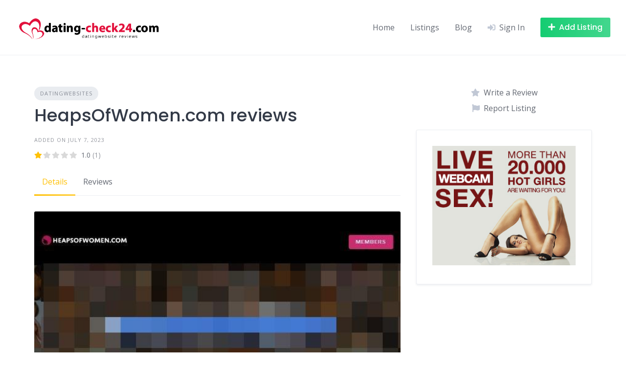

--- FILE ---
content_type: text/html; charset=UTF-8
request_url: https://dating-check24.com/listing/heapsofwomen-com-reviews/
body_size: 12336
content:
<!DOCTYPE html>
<html lang="en-US">
	<head>
		<meta charset="UTF-8">
		<meta name="viewport" content="width=device-width, initial-scale=1">
		    <style>
        #wpadminbar #wp-admin-bar-vtrts_free_top_button .ab-icon:before {
            content: "\f185";
            color: #1DAE22;
            top: 3px;
        }
    </style>
    <meta name='robots' content='index, follow, max-image-preview:large, max-snippet:-1, max-video-preview:-1' />

	<!-- This site is optimized with the Yoast SEO plugin v20.10 - https://yoast.com/wordpress/plugins/seo/ -->
	<title>HeapsOfWomen.com reviews - Datingwebsite Reviews</title>
	<meta name="description" content="Here you will find reviews and experiences from customers about HeapsOfWomen.com, so you know what to expect as a customer." />
	<link rel="canonical" href="https://dating-check24.com/listing/heapsofwomen-com-reviews/" />
	<meta property="og:locale" content="en_US" />
	<meta property="og:type" content="article" />
	<meta property="og:title" content="HeapsOfWomen.com reviews - Datingwebsite Reviews" />
	<meta property="og:description" content="Here you will find reviews and experiences from customers about HeapsOfWomen.com, so you know what to expect as a customer." />
	<meta property="og:url" content="https://dating-check24.com/listing/heapsofwomen-com-reviews/" />
	<meta property="og:site_name" content="Datingwebsite Reviews" />
	<meta property="article:modified_time" content="2024-01-29T17:07:37+00:00" />
	<meta property="og:image" content="https://dating-check24.com/wp-content/uploads/2023/07/Heapsofwomen.com__defaced.jpg" />
	<meta property="og:image:width" content="594" />
	<meta property="og:image:height" content="290" />
	<meta property="og:image:type" content="image/jpeg" />
	<meta name="twitter:card" content="summary_large_image" />
	<meta name="twitter:label1" content="Est. reading time" />
	<meta name="twitter:data1" content="1 minute" />
	<script type="application/ld+json" class="yoast-schema-graph">{"@context":"https://schema.org","@graph":[{"@type":"WebPage","@id":"https://dating-check24.com/listing/heapsofwomen-com-reviews/","url":"https://dating-check24.com/listing/heapsofwomen-com-reviews/","name":"HeapsOfWomen.com reviews - Datingwebsite Reviews","isPartOf":{"@id":"https://dating-check24.com/#website"},"primaryImageOfPage":{"@id":"https://dating-check24.com/listing/heapsofwomen-com-reviews/#primaryimage"},"image":{"@id":"https://dating-check24.com/listing/heapsofwomen-com-reviews/#primaryimage"},"thumbnailUrl":"https://dating-check24.com/wp-content/uploads/2023/07/Heapsofwomen.com__defaced.jpg","datePublished":"2023-07-07T16:31:00+00:00","dateModified":"2024-01-29T17:07:37+00:00","description":"Here you will find reviews and experiences from customers about HeapsOfWomen.com, so you know what to expect as a customer.","breadcrumb":{"@id":"https://dating-check24.com/listing/heapsofwomen-com-reviews/#breadcrumb"},"inLanguage":"en-US","potentialAction":[{"@type":"ReadAction","target":["https://dating-check24.com/listing/heapsofwomen-com-reviews/"]}]},{"@type":"ImageObject","inLanguage":"en-US","@id":"https://dating-check24.com/listing/heapsofwomen-com-reviews/#primaryimage","url":"https://dating-check24.com/wp-content/uploads/2023/07/Heapsofwomen.com__defaced.jpg","contentUrl":"https://dating-check24.com/wp-content/uploads/2023/07/Heapsofwomen.com__defaced.jpg","width":594,"height":290},{"@type":"BreadcrumbList","@id":"https://dating-check24.com/listing/heapsofwomen-com-reviews/#breadcrumb","itemListElement":[{"@type":"ListItem","position":1,"name":"Home","item":"https://dating-check24.com/"},{"@type":"ListItem","position":2,"name":"Listings","item":"https://dating-check24.com/listing/"},{"@type":"ListItem","position":3,"name":"HeapsOfWomen.com reviews"}]},{"@type":"WebSite","@id":"https://dating-check24.com/#website","url":"https://dating-check24.com/","name":"Datingwebsite Reviews","description":"Datingwebsite Reviews","publisher":{"@id":"https://dating-check24.com/#organization"},"potentialAction":[{"@type":"SearchAction","target":{"@type":"EntryPoint","urlTemplate":"https://dating-check24.com/?s={search_term_string}"},"query-input":"required name=search_term_string"}],"inLanguage":"en-US"},{"@type":"Organization","@id":"https://dating-check24.com/#organization","name":"Datingwebsite Reviews","url":"https://dating-check24.com/","logo":{"@type":"ImageObject","inLanguage":"en-US","@id":"https://dating-check24.com/#/schema/logo/image/","url":"https://dating-check24.com/wp-content/uploads/2023/07/cropped-dcneu.png","contentUrl":"https://dating-check24.com/wp-content/uploads/2023/07/cropped-dcneu.png","width":300,"height":80,"caption":"Datingwebsite Reviews"},"image":{"@id":"https://dating-check24.com/#/schema/logo/image/"}}]}</script>
	<!-- / Yoast SEO plugin. -->


<link rel='dns-prefetch' href='//fonts.googleapis.com' />
<link rel="alternate" type="application/rss+xml" title="Datingwebsite Reviews &raquo; Feed" href="https://dating-check24.com/feed/" />
<link rel="alternate" type="application/rss+xml" title="Datingwebsite Reviews &raquo; Comments Feed" href="https://dating-check24.com/comments/feed/" />
<link rel="alternate" type="application/rss+xml" title="Datingwebsite Reviews &raquo; HeapsOfWomen.com reviews Comments Feed" href="https://dating-check24.com/listing/heapsofwomen-com-reviews/feed/" />
<link rel="alternate" title="oEmbed (JSON)" type="application/json+oembed" href="https://dating-check24.com/wp-json/oembed/1.0/embed?url=https%3A%2F%2Fdating-check24.com%2Flisting%2Fheapsofwomen-com-reviews%2F" />
<link rel="alternate" title="oEmbed (XML)" type="text/xml+oembed" href="https://dating-check24.com/wp-json/oembed/1.0/embed?url=https%3A%2F%2Fdating-check24.com%2Flisting%2Fheapsofwomen-com-reviews%2F&#038;format=xml" />
<style id='wp-img-auto-sizes-contain-inline-css'>
img:is([sizes=auto i],[sizes^="auto," i]){contain-intrinsic-size:3000px 1500px}
/*# sourceURL=wp-img-auto-sizes-contain-inline-css */
</style>
<link rel='stylesheet' id='google-fonts-css' href='https://fonts.googleapis.com/css?family=Poppins%3A500%7COpen+Sans%3A400%2C600&#038;display=swap' media='all' />
<link rel='stylesheet' id='fontawesome-css' href='https://dating-check24.com/wp-content/plugins/hivepress/assets/css/fontawesome/fontawesome.min.css?ver=1.7.1' media='all' />
<link rel='stylesheet' id='fontawesome-solid-css' href='https://dating-check24.com/wp-content/plugins/hivepress/assets/css/fontawesome/solid.min.css?ver=1.7.1' media='all' />
<link rel='stylesheet' id='fancybox-css' href='https://dating-check24.com/wp-content/plugins/hivepress/node_modules/@fancyapps/fancybox/dist/jquery.fancybox.min.css?ver=1.7.1' media='all' />
<link rel='stylesheet' id='slick-css' href='https://dating-check24.com/wp-content/plugins/hivepress/node_modules/slick-carousel/slick/slick.css?ver=1.7.1' media='all' />
<link rel='stylesheet' id='flatpickr-css' href='https://dating-check24.com/wp-content/plugins/hivepress/node_modules/flatpickr/dist/flatpickr.min.css?ver=1.7.1' media='all' />
<link rel='stylesheet' id='select2-css' href='https://dating-check24.com/wp-content/plugins/hivepress/node_modules/select2/dist/css/select2.min.css?ver=1.7.1' media='all' />
<link rel='stylesheet' id='intl-tel-input-css' href='https://dating-check24.com/wp-content/plugins/hivepress/node_modules/intl-tel-input/build/css/intlTelInput.min.css?ver=1.7.1' media='all' />
<link rel='stylesheet' id='jquery-ui-css' href='https://dating-check24.com/wp-content/plugins/hivepress/assets/css/jquery-ui.min.css?ver=1.7.1' media='all' />
<link rel='stylesheet' id='hivepress-grid-css' href='https://dating-check24.com/wp-content/plugins/hivepress/assets/css/grid.min.css?ver=1.7.1' media='all' />
<link rel='stylesheet' id='hivepress-core-common-css' href='https://dating-check24.com/wp-content/plugins/hivepress/assets/css/common.min.css?ver=1.7.1' media='all' />
<link rel='stylesheet' id='hivepress-core-frontend-css' href='https://dating-check24.com/wp-content/plugins/hivepress/assets/css/frontend.min.css?ver=1.7.1' media='all' />
<link rel='stylesheet' id='hivepress-reviews-frontend-css' href='https://dating-check24.com/wp-content/plugins/hivepress-reviews/assets/css/frontend.min.css?ver=1.3.0' media='all' />
<style id='wp-emoji-styles-inline-css'>

	img.wp-smiley, img.emoji {
		display: inline !important;
		border: none !important;
		box-shadow: none !important;
		height: 1em !important;
		width: 1em !important;
		margin: 0 0.07em !important;
		vertical-align: -0.1em !important;
		background: none !important;
		padding: 0 !important;
	}
/*# sourceURL=wp-emoji-styles-inline-css */
</style>
<style id='wp-block-library-inline-css'>
:root{--wp-block-synced-color:#7a00df;--wp-block-synced-color--rgb:122,0,223;--wp-bound-block-color:var(--wp-block-synced-color);--wp-editor-canvas-background:#ddd;--wp-admin-theme-color:#007cba;--wp-admin-theme-color--rgb:0,124,186;--wp-admin-theme-color-darker-10:#006ba1;--wp-admin-theme-color-darker-10--rgb:0,107,160.5;--wp-admin-theme-color-darker-20:#005a87;--wp-admin-theme-color-darker-20--rgb:0,90,135;--wp-admin-border-width-focus:2px}@media (min-resolution:192dpi){:root{--wp-admin-border-width-focus:1.5px}}.wp-element-button{cursor:pointer}:root .has-very-light-gray-background-color{background-color:#eee}:root .has-very-dark-gray-background-color{background-color:#313131}:root .has-very-light-gray-color{color:#eee}:root .has-very-dark-gray-color{color:#313131}:root .has-vivid-green-cyan-to-vivid-cyan-blue-gradient-background{background:linear-gradient(135deg,#00d084,#0693e3)}:root .has-purple-crush-gradient-background{background:linear-gradient(135deg,#34e2e4,#4721fb 50%,#ab1dfe)}:root .has-hazy-dawn-gradient-background{background:linear-gradient(135deg,#faaca8,#dad0ec)}:root .has-subdued-olive-gradient-background{background:linear-gradient(135deg,#fafae1,#67a671)}:root .has-atomic-cream-gradient-background{background:linear-gradient(135deg,#fdd79a,#004a59)}:root .has-nightshade-gradient-background{background:linear-gradient(135deg,#330968,#31cdcf)}:root .has-midnight-gradient-background{background:linear-gradient(135deg,#020381,#2874fc)}:root{--wp--preset--font-size--normal:16px;--wp--preset--font-size--huge:42px}.has-regular-font-size{font-size:1em}.has-larger-font-size{font-size:2.625em}.has-normal-font-size{font-size:var(--wp--preset--font-size--normal)}.has-huge-font-size{font-size:var(--wp--preset--font-size--huge)}.has-text-align-center{text-align:center}.has-text-align-left{text-align:left}.has-text-align-right{text-align:right}.has-fit-text{white-space:nowrap!important}#end-resizable-editor-section{display:none}.aligncenter{clear:both}.items-justified-left{justify-content:flex-start}.items-justified-center{justify-content:center}.items-justified-right{justify-content:flex-end}.items-justified-space-between{justify-content:space-between}.screen-reader-text{border:0;clip-path:inset(50%);height:1px;margin:-1px;overflow:hidden;padding:0;position:absolute;width:1px;word-wrap:normal!important}.screen-reader-text:focus{background-color:#ddd;clip-path:none;color:#444;display:block;font-size:1em;height:auto;left:5px;line-height:normal;padding:15px 23px 14px;text-decoration:none;top:5px;width:auto;z-index:100000}html :where(.has-border-color){border-style:solid}html :where([style*=border-top-color]){border-top-style:solid}html :where([style*=border-right-color]){border-right-style:solid}html :where([style*=border-bottom-color]){border-bottom-style:solid}html :where([style*=border-left-color]){border-left-style:solid}html :where([style*=border-width]){border-style:solid}html :where([style*=border-top-width]){border-top-style:solid}html :where([style*=border-right-width]){border-right-style:solid}html :where([style*=border-bottom-width]){border-bottom-style:solid}html :where([style*=border-left-width]){border-left-style:solid}html :where(img[class*=wp-image-]){height:auto;max-width:100%}:where(figure){margin:0 0 1em}html :where(.is-position-sticky){--wp-admin--admin-bar--position-offset:var(--wp-admin--admin-bar--height,0px)}@media screen and (max-width:600px){html :where(.is-position-sticky){--wp-admin--admin-bar--position-offset:0px}}
/*# sourceURL=/wp-includes/css/dist/block-library/common.min.css */
</style>
<style id='classic-theme-styles-inline-css'>
/*! This file is auto-generated */
.wp-block-button__link{color:#fff;background-color:#32373c;border-radius:9999px;box-shadow:none;text-decoration:none;padding:calc(.667em + 2px) calc(1.333em + 2px);font-size:1.125em}.wp-block-file__button{background:#32373c;color:#fff;text-decoration:none}
/*# sourceURL=/wp-includes/css/classic-themes.min.css */
</style>
<link rel='stylesheet' id='minireset-css' href='https://dating-check24.com/wp-content/themes/listinghive/vendor/hivepress/hivetheme/assets/css/minireset.min.css?ver=1.1.0' media='all' />
<link rel='stylesheet' id='flexboxgrid-css' href='https://dating-check24.com/wp-content/themes/listinghive/vendor/hivepress/hivetheme/assets/css/flexboxgrid.min.css?ver=1.1.0' media='all' />
<link rel='stylesheet' id='hivetheme-core-frontend-css' href='https://dating-check24.com/wp-content/themes/listinghive/vendor/hivepress/hivetheme/assets/css/frontend.min.css?ver=1.1.0' media='all' />
<link rel='stylesheet' id='hivetheme-parent-frontend-css' href='https://dating-check24.com/wp-content/themes/listinghive/style.css?ver=1.2.7' media='all' />
<style id='hivetheme-parent-frontend-inline-css'>
h1,h2,h3,h4,h5,h6,fieldset legend,.header-logo__name,.comment__author,.hp-review__author,.hp-message--view-block hp-message__sender,.woocommerce ul.product_list_widget li .product-title,.editor-post-title__block,.editor-post-title__input{font-family:Poppins, sans-serif;font-weight:500;}body{font-family:Open Sans, sans-serif;}.header-navbar__menu ul li.active > a,.header-navbar__menu ul li.current-menu-item > a,.header-navbar__menu ul li a:hover,.footer-navbar__menu ul li a:hover,.hp-menu--tabbed .hp-menu__item a:hover,.hp-menu--tabbed .hp-menu__item--current a,.widget_archive li a:hover,.widget_categories li a:hover,.widget_categories li.current-cat > a,.widget_categories li.current-cat::before,.widget_product_categories li a:hover,.widget_product_categories li.current-cat > a,.widget_product_categories li.current-cat::before,.widget_meta li a:hover,.widget_nav_menu li a:hover,.widget_nav_menu li.current-menu-item > a,.widget_nav_menu li.current-menu-item::before,.woocommerce-MyAccount-navigation li a:hover,.woocommerce-MyAccount-navigation li.current-menu-item > a,.woocommerce-MyAccount-navigation li.current-menu-item::before,.widget_pages li a:hover,.widget_recent_entries li a:hover,.wp-block-archives li a:hover,.wp-block-categories li a:hover,.wp-block-latest-posts li a:hover,.wp-block-rss li a:hover,.widget_archive li:hover > a,.widget_categories li:hover > a,.widget_product_categories li:hover > a,.widget_meta li:hover > a,.widget_nav_menu li:hover > a,.woocommerce-MyAccount-navigation li:hover > a,.widget_pages li:hover > a,.widget_recent_entries li:hover > a,.wp-block-archives li:hover > a,.wp-block-categories li:hover > a,.wp-block-latest-posts li:hover > a,.wp-block-rss li:hover > a,.widget_archive li:hover::before,.widget_categories li:hover::before,.widget_product_categories li:hover::before,.widget_meta li:hover::before,.widget_nav_menu li:hover::before,.woocommerce-MyAccount-navigation li:hover::before,.widget_pages li:hover::before,.widget_recent_entries li:hover::before,.wp-block-archives li:hover::before,.wp-block-categories li:hover::before,.wp-block-latest-posts li:hover::before,.wp-block-rss li:hover::before,.post-navbar__link:hover i,.pagination > a:hover,.pagination .nav-links > a:hover,.post__details a:hover,.tagcloud a:hover,.wp-block-tag-cloud a:hover,.comment__details a:hover,.comment-respond .comment-reply-title a:hover,.hp-link:hover,.hp-link:hover i,.pac-item:hover .pac-item-query,.woocommerce nav.woocommerce-pagination ul li a:hover,.woocommerce nav.woocommerce-pagination ul li a:focus{color:#ffc107;}.button--primary,button[type="submit"],input[type=submit],.header-navbar__menu > ul > li.current-menu-item::before,.header-navbar__burger > ul > li.current-menu-item::before,.hp-menu--tabbed .hp-menu__item--current::before,.woocommerce #respond input#submit.alt,.woocommerce button[type=submit],.woocommerce input[type=submit],.woocommerce button[type=submit]:hover,.woocommerce input[type=submit]:hover,.woocommerce a.button.alt,.woocommerce button.button.alt,.woocommerce input.button.alt,.woocommerce #respond input#submit.alt:hover,.woocommerce a.button.alt:hover,.woocommerce button.button.alt:hover,.woocommerce input.button.alt:hover{background-color:#ffc107;}blockquote,.wp-block-quote,.comment.bypostauthor .comment__image img{border-color:#ffc107;}.hp-listing__location i{color:#15cd72;}.button--secondary,.wp-block-file .wp-block-file__button,.hp-field--number-range .ui-slider-range,.hp-field input[type=checkbox]:checked + span::before,.hp-field input[type=radio]:checked + span::after,.woocommerce a.button--secondary,.woocommerce button.button--secondary,.woocommerce input.button--secondary,.woocommerce a.button--secondary:hover,.woocommerce button.button--secondary:hover,.woocommerce input.button--secondary:hover,.woocommerce span.onsale,.woocommerce .widget_price_filter .price_slider_wrapper .ui-slider-range{background-color:#15cd72;}.hp-field input[type=radio]:checked + span::before,.hp-field input[type=checkbox]:checked + span::before{border-color:#15cd72;}.button,button,input[type=submit],.woocommerce #respond input#submit,.woocommerce a.button,.woocommerce button.button,.woocommerce input.button,.wp-block-button__link,.header-navbar__burger > ul > li > a,.pagination > span,.pagination .nav-links > a,.pagination .nav-links > span,.pagination > a,.woocommerce nav.woocommerce-pagination ul li a,.woocommerce nav.woocommerce-pagination ul li span{font-family:Poppins, sans-serif;font-weight:500;}.title::before,.footer-widgets .widget__title::before,.hp-page__title::before,.hp-section__title::before,.hp-listing--view-block .hp-listing__featured-badge{background-color:#ffc107;}.tagcloud a:hover,.wp-block-tag-cloud a:hover,.hp-listing__images-carousel .slick-current img,.hp-listing--view-block.hp-listing--featured{border-color:#ffc107;}.post__categories a:hover,.hp-listing--view-block .hp-listing__categories a:hover,.hp-listing--view-page .hp-listing__categories a:hover{background-color:#15cd72;}
.header-hero { background-image: url(https://dating-check24.com/wp-content/uploads/2023/07/Heapsofwomen.com__defaced.jpg); }.header-hero { color: #ffffff; }
/*# sourceURL=hivetheme-parent-frontend-inline-css */
</style>
<script id="ahc_front_js-js-extra">
var ahc_ajax_front = {"ajax_url":"https://dating-check24.com/wp-admin/admin-ajax.php","page_id":"926","page_title":"HeapsOfWomen.com reviews","post_type":"hp_listing","nonce":"18fc28918f"};
//# sourceURL=ahc_front_js-js-extra
</script>
<script src="https://dating-check24.com/wp-content/plugins/visitors-traffic-real-time-statistics/js/front.js?ver=6.9" id="ahc_front_js-js"></script>
<script src="https://dating-check24.com/wp-includes/js/jquery/jquery.min.js?ver=3.7.1" id="jquery-core-js"></script>
<script src="https://dating-check24.com/wp-includes/js/jquery/jquery-migrate.min.js?ver=3.4.1" id="jquery-migrate-js"></script>
<link rel="https://api.w.org/" href="https://dating-check24.com/wp-json/" /><link rel="EditURI" type="application/rsd+xml" title="RSD" href="https://dating-check24.com/xmlrpc.php?rsd" />
<meta name="generator" content="WordPress 6.9" />
<link rel='shortlink' href='https://dating-check24.com/?p=926' />
<meta name="generator" content="Site Kit by Google 1.104.0" /><style>.recentcomments a{display:inline !important;padding:0 !important;margin:0 !important;}</style><link rel="icon" href="https://dating-check24.com/wp-content/uploads/2023/07/cropped-pngegg-32x32.png" sizes="32x32" />
<link rel="icon" href="https://dating-check24.com/wp-content/uploads/2023/07/cropped-pngegg-192x192.png" sizes="192x192" />
<link rel="apple-touch-icon" href="https://dating-check24.com/wp-content/uploads/2023/07/cropped-pngegg-180x180.png" />
<meta name="msapplication-TileImage" content="https://dating-check24.com/wp-content/uploads/2023/07/cropped-pngegg-270x270.png" />
	</head>
	<body class="wp-singular hp_listing-template-default single single-hp_listing postid-926 wp-custom-logo wp-embed-responsive wp-theme-listinghive hp-theme--listinghive hp-template hp-template--page-sidebar-left hp-template--page-sidebar-right hp-template--listing-view-page">
		<div class="site-loader" data-component="loader">
	<svg width="38" height="38" viewBox="0 0 38 38" xmlns="http://www.w3.org/2000/svg">
		<defs>
			<linearGradient x1="8.042%" y1="0%" x2="65.682%" y2="23.865%" id="gradient">
				<stop stop-color="#ffc107" stop-opacity="0" offset="0%"/>
				<stop stop-color="#ffc107" stop-opacity=".631" offset="63.146%"/>
				<stop stop-color="#ffc107" offset="100%"/>
			</linearGradient>
		</defs>
		<g fill="none" fill-rule="evenodd">
			<g transform="translate(1 1)">
				<path d="M36 18c0-9.94-8.06-18-18-18" stroke="url(#gradient)" stroke-width="3"></path>
				<circle fill="#fff" cx="36" cy="18" r="1"></circle>
			</g>
		</g>
	</svg>
</div>
<a href="#content" class="skip-link screen-reader-text">Skip to content</a>		<div class="site-container">
			<header class="site-header">
				<div class="header-navbar">
					<div class="header-navbar__start">
						<div class="header-logo">
							<a href="https://dating-check24.com/" class="custom-logo-link" rel="home"><img width="300" height="80" src="https://dating-check24.com/wp-content/uploads/2023/07/cropped-dcneu.png" class="custom-logo" alt="Datingwebsite Reviews" decoding="async" /></a>						</div>
					</div>
					<div class="header-navbar__end">
						<div class="header-navbar__burger" data-component="burger">
							<a href="#"><i class="fas fa-bars"></i></a>
							<ul id="menu-header" class="menu"><li class="menu-item menu-item--first menu-item--user-login">	<a href="#user_login_modal" class="hp-menu__item hp-menu__item--user-login hp-link">
		<i class="hp-icon fas fa-sign-in-alt"></i>
		<span>Sign In</span>
	</a>
	</li><li id="menu-item-16" class="menu-item menu-item-type-post_type menu-item-object-page menu-item-home menu-item-16"><a href="https://dating-check24.com/">Home</a></li>
<li id="menu-item-18" class="menu-item menu-item-type-post_type menu-item-object-page menu-item-18"><a href="https://dating-check24.com/listings/">Listings</a></li>
<li id="menu-item-17" class="menu-item menu-item-type-post_type menu-item-object-page current_page_parent menu-item-17"><a href="https://dating-check24.com/blog/">Blog</a></li><li class="menu-item menu-item--last menu-item--user-login">	<a href="#user_login_modal" class="hp-menu__item hp-menu__item--user-login hp-link">
		<i class="hp-icon fas fa-sign-in-alt"></i>
		<span>Sign In</span>
	</a>
	</li>
</ul>						</div>
						<nav class="header-navbar__menu" data-component="menu">
							<ul id="menu-header-1" class="menu"><li class="menu-item menu-item--first menu-item--user-login">	<a href="#user_login_modal" class="hp-menu__item hp-menu__item--user-login hp-link">
		<i class="hp-icon fas fa-sign-in-alt"></i>
		<span>Sign In</span>
	</a>
	</li><li class="menu-item menu-item-type-post_type menu-item-object-page menu-item-home menu-item-16"><a href="https://dating-check24.com/">Home</a></li>
<li class="menu-item menu-item-type-post_type menu-item-object-page menu-item-18"><a href="https://dating-check24.com/listings/">Listings</a></li>
<li class="menu-item menu-item-type-post_type menu-item-object-page current_page_parent menu-item-17"><a href="https://dating-check24.com/blog/">Blog</a></li><li class="menu-item menu-item--last menu-item--user-login">	<a href="#user_login_modal" class="hp-menu__item hp-menu__item--user-login hp-link">
		<i class="hp-icon fas fa-sign-in-alt"></i>
		<span>Sign In</span>
	</a>
	</li>
</ul>						</nav>
													<div class="header-navbar__actions">
								<div class="hp-menu hp-menu--site-header hp-menu--main">	<button type="button" class="hp-menu__item hp-menu__item--listing-submit button button--secondary" data-component="link" data-url="https://dating-check24.com/submit-listing/"><i class="hp-icon fas fa-plus"></i><span>Add Listing</span></button>
	</div>							</div>
											</div>
				</div>
							</header>
			<div class="site-content" id="content">
				<div class="container">
<div class="content-area"><div class="hp-page site-main"><div class="hp-row hp-listing hp-listing--view-page"><div class="hp-page__content hp-col-sm-8 hp-col-xs-12">	<div class="hp-listing__categories hp-listing__category">
					<a href="https://dating-check24.com/listing-category/datingwebsites/">Datingwebsites</a>
			</div>
	<h1 class="hp-listing__title"><span>HeapsOfWomen.com reviews</span>
</h1><div class="hp-listing__details hp-listing__details--primary">	<div class="hp-listing__categories hp-listing__category">
					<a href="https://dating-check24.com/listing-category/datingwebsites/">Datingwebsites</a>
			</div>
	<time class="hp-listing__created-date hp-listing__date hp-meta" datetime="2023-07-07 16:31:00">
	Added on July 7, 2023</time>
	<div class="hp-listing__rating hp-rating">
		<div class="hp-rating__stars hp-rating-stars" data-component="rating" data-value="1"></div>
		<a href="https://dating-check24.com/listing/heapsofwomen-com-reviews/#reviews" class="hp-rating__details">
			<span class="hp-rating__value">1.0</span>
			<span class="hp-rating__count">(1)</span>
		</a>
	</div>
	</div><div class="hp-page__topbar hp-page__topbar--separate"><nav class="hp-menu--tabbed hp-menu hp-menu--listing-manage"><ul ><li class="menu-item hp-menu__item hp-menu__item--listing-view hp-menu__item--current current-menu-item"><a href="https://dating-check24.com/listing/heapsofwomen-com-reviews/"><span>Details</span></a></li><li class="menu-item hp-menu__item hp-menu__item--listing-reviews"><a href="https://dating-check24.com/listing/heapsofwomen-com-reviews/#reviews"><span>Reviews</span></a></li></ul></nav></div>	<div class="hp-listing__images" data-component="carousel-slider">
						<img src="https://dating-check24.com/wp-content/uploads/2023/07/Heapsofwomen.com__defaced.jpg" data-src="" alt="HeapsOfWomen.com reviews" loading="lazy">
					</div>
		<div class="hp-listing__description"><p>Here you will find reviews and experiences from customers about HeapsOfWomen.com, so you know what to expect as a customer. If you already have experience with this Website, then please share your experience so that other people can see if the company is legit. All reviews are reviewed by our team before approval.</p>
</div>
	<div class="hp-section">	<h2 class="hp-section__title">Reviews</h2>
	<div id="reviews" class="hp-reviews hp-block hp-grid"><div class="hp-row"><div class="hp-grid__item hp-col-sm-12 hp-col-xs-12"><div class="hp-review hp-review--view-block"><header class="hp-review__header"><div class="hp-review__image">
	<img alt='' src='https://secure.gravatar.com/avatar/c225642b480642342ee1949ebeb859311640fdd9f235d240273099989e391c48?s=150&#038;d=mm&#038;r=g' srcset='https://secure.gravatar.com/avatar/c225642b480642342ee1949ebeb859311640fdd9f235d240273099989e391c48?s=300&#038;d=mm&#038;r=g 2x' class='avatar avatar-150 photo' height='150' width='150' decoding='async'/></div>
<div class="hp-review__summary"><div class="hp-review__author">j. clark</div>
<div class="hp-review__details">	<div class="hp-review__rating hp-rating-stars" data-component="rating" data-value="1"></div>
	<time class="hp-review__created-date hp-review__date hp-meta" datetime="2023-07-08 13:28:34">July 8, 2023</time>
</div></div></header><div class="hp-review__content"><div class="hp-review__text"><p>It&#8217;s a scam to make men think they can hookup with a woman and paying out rages amount of money to talk to them when you are talking to a bot definitely not recommended.</p>
</div>
</div></div></div><!-- #comment-## -->
</div></div></div></div><aside class="hp-page__sidebar hp-col-sm-4 hp-col-xs-12 site-sidebar" data-component="sticky"><div class="hp-listing__actions hp-listing__actions--primary hp-widget widget"><a href="#user_login_modal" class="hp-listing__action hp-listing__action--review hp-link">
	<i class="hp-icon fas fa-star"></i>
	<span>Write a Review</span>
</a>
	<a href="#user_login_modal" class="hp-listing__action hp-listing__action--report hp-link"><i class="hp-icon fas fa-flag"></i><span>Report Listing</span></a>
	</div><div id="custom_html-2" class="widget_text widget widget--sidebar widget_custom_html"><div class="textwidget custom-html-widget"><a title="Live webcam sex! More than 20000 Hot Girls are waiting for you!" href="https://ptosrd.com/?siteId=wl3&cobrandId=254592&superCategoryName=girls&categoryName=&pageName=listpage&prm[psid]=paullange1988&prm[pstool]=201_2&prm[psprogram]=cbrnd&prm[campaign_id]=&subAffId={SUBAFFID}" align="center" target="_blank">
  <img class="img" alt="Live webcam sex! More than 20000 Hot Girls are waiting for you!" src="https://pt-static1.ptwmstcnt.com/npt/banner/s1_girl/300xx250.jpg?sid=1ad9003e&psid=paullange1988&pstool=201_2&psprogram=cbrnd&campaign_id=" border="0" />
</a></div></div></aside></div><footer class="hp-page__footer"><div class="hp-section">	<h2 class="hp-section__title">Related Listings</h2>
	<div class="hp-listings hp-block hp-grid"><div class="hp-row"><div class="hp-grid__item hp-col-sm-4 hp-col-xs-12"><article class="hp-listing hp-listing--view-block"><header class="hp-listing__header"><div class="hp-listing__image">
	<a href="https://dating-check24.com/listing/cupidfeel-com-reviews/">
					<img src="https://dating-check24.com/wp-content/uploads/2023/07/Join-us-for-free-400x290.jpeg" alt="CupidFeel.com reviews" loading="lazy">
			</a>
</div>
</header><div class="hp-listing__content">	<div class="hp-listing__categories hp-listing__category">
					<a href="https://dating-check24.com/listing-category/datingwebsites/">Datingwebsites</a>
			</div>
	<h4 class="hp-listing__title"><a href="https://dating-check24.com/listing/cupidfeel-com-reviews/">CupidFeel.com reviews</a>
</h4><div class="hp-listing__details hp-listing__details--primary">	<div class="hp-listing__categories hp-listing__category">
					<a href="https://dating-check24.com/listing-category/datingwebsites/">Datingwebsites</a>
			</div>
	<time class="hp-listing__created-date hp-listing__date hp-meta" datetime="2023-07-06 10:11:49">
	Added on July 6, 2023</time>
	<div class="hp-listing__rating hp-rating">
		<div class="hp-rating__stars hp-rating-stars" data-component="rating" data-value="1"></div>
		<a href="https://dating-check24.com/listing/cupidfeel-com-reviews/#reviews" class="hp-rating__details">
			<span class="hp-rating__value">1.0</span>
			<span class="hp-rating__count">(4)</span>
		</a>
	</div>
	</div></div><footer class="hp-listing__footer"><div class="hp-listing__actions hp-listing__actions--primary"></div></footer></article></div><div class="hp-grid__item hp-col-sm-4 hp-col-xs-12"><article class="hp-listing hp-listing--view-block"><header class="hp-listing__header"><div class="hp-listing__image">
	<a href="https://dating-check24.com/listing/covertflirtzone-com-reviews/">
					<img src="https://dating-check24.com/wp-content/uploads/2025/06/Covertflirtzone.com_-400x300.jpeg" alt="CovertFlirtZone.com reviews" loading="lazy">
			</a>
</div>
</header><div class="hp-listing__content">	<div class="hp-listing__categories hp-listing__category">
					<a href="https://dating-check24.com/listing-category/datingwebsites/">Datingwebsites</a>
			</div>
	<h4 class="hp-listing__title"><a href="https://dating-check24.com/listing/covertflirtzone-com-reviews/">CovertFlirtZone.com reviews</a>
</h4><div class="hp-listing__details hp-listing__details--primary">	<div class="hp-listing__categories hp-listing__category">
					<a href="https://dating-check24.com/listing-category/datingwebsites/">Datingwebsites</a>
			</div>
	<time class="hp-listing__created-date hp-listing__date hp-meta" datetime="2025-06-21 15:05:26">
	Added on June 21, 2025</time>
	<div class="hp-listing__rating hp-rating">
		<div class="hp-rating__stars hp-rating-stars" data-component="rating" data-value="1"></div>
		<a href="https://dating-check24.com/listing/covertflirtzone-com-reviews/#reviews" class="hp-rating__details">
			<span class="hp-rating__value">1.0</span>
			<span class="hp-rating__count">(1)</span>
		</a>
	</div>
	</div></div><footer class="hp-listing__footer"><div class="hp-listing__actions hp-listing__actions--primary"></div></footer></article></div><div class="hp-grid__item hp-col-sm-4 hp-col-xs-12"><article class="hp-listing hp-listing--view-block"><header class="hp-listing__header"><div class="hp-listing__image">
	<a href="https://dating-check24.com/listing/kissyflirts-com-reviews/">
					<img src="https://dating-check24.com/wp-content/uploads/2023/07/KissyFlirts-400x290.jpeg" alt="KissyFlirts.com reviews" loading="lazy">
			</a>
</div>
</header><div class="hp-listing__content">	<div class="hp-listing__categories hp-listing__category">
					<a href="https://dating-check24.com/listing-category/datingwebsites/">Datingwebsites</a>
			</div>
	<h4 class="hp-listing__title"><a href="https://dating-check24.com/listing/kissyflirts-com-reviews/">KissyFlirts.com reviews</a>
</h4><div class="hp-listing__details hp-listing__details--primary">	<div class="hp-listing__categories hp-listing__category">
					<a href="https://dating-check24.com/listing-category/datingwebsites/">Datingwebsites</a>
			</div>
	<time class="hp-listing__created-date hp-listing__date hp-meta" datetime="2023-07-06 11:08:46">
	Added on July 6, 2023</time>
	<div class="hp-listing__rating hp-rating">
		<div class="hp-rating__stars hp-rating-stars" data-component="rating" data-value="1"></div>
		<a href="https://dating-check24.com/listing/kissyflirts-com-reviews/#reviews" class="hp-rating__details">
			<span class="hp-rating__value">1.0</span>
			<span class="hp-rating__count">(4)</span>
		</a>
	</div>
	</div></div><footer class="hp-listing__footer"><div class="hp-listing__actions hp-listing__actions--primary"></div></footer></article></div></div></div></div></footer></div></div>				</div>
			</div>
		</div>
		<footer class="site-footer">
			<div class="container">
									<div class="footer-widgets">
						<div class="row">
							<div class="col-sm col-xs-12"><div id="text-1" class="widget widget--footer widget_text">			<div class="textwidget"><p><img decoding="async" class="alignnone size-medium wp-image-1335" src="https://dating-check24.com/wp-content/uploads/2023/07/cropped-cropped-dating-check24-300x57.png" alt="" width="300" height="57" srcset="https://dating-check24.com/wp-content/uploads/2023/07/cropped-cropped-dating-check24-300x57.png 300w, https://dating-check24.com/wp-content/uploads/2023/07/cropped-cropped-dating-check24.png 502w" sizes="(max-width: 300px) 100vw, 300px" /><br />
Reviewplatform for Datingwebsites.</p>
</div>
		</div></div><div class="col-sm col-xs-12"><div id="nav_menu-1" class="widget widget--footer widget_nav_menu"><h5 class="widget__title">Listings</h5><div class="menu-listings-container"><ul id="menu-listings" class="menu"><li id="menu-item-121" class="menu-item menu-item-type-taxonomy menu-item-object-hp_listing_category menu-item-121"><a href="https://dating-check24.com/listing-category/livecamsites/">Livecamsites</a></li>
<li id="menu-item-123" class="menu-item menu-item-type-taxonomy menu-item-object-hp_listing_category menu-item-123"><a href="https://dating-check24.com/listing-category/matchmaking-agencies/">Matchmaking Agencies</a></li>
<li id="menu-item-122" class="menu-item menu-item-type-taxonomy menu-item-object-hp_listing_category current-hp_listing-ancestor current-menu-parent current-hp_listing-parent menu-item-122"><a href="https://dating-check24.com/listing-category/datingwebsites/">Datingwebsites</a></li>
</ul></div></div></div><div class="col-sm col-xs-12"><div id="categories-2" class="widget widget--footer widget_categories"><h5 class="widget__title">Blog</h5>
			<ul>
				<li class="cat-item-none">No categories</li>			</ul>

			</div></div><div class="col-sm col-xs-12"><div id="nav_menu-2" class="widget widget--footer widget_nav_menu"><h5 class="widget__title">Social</h5><div class="menu-social-container"><ul id="menu-social" class="menu"><li id="menu-item-124" class="menu-item menu-item-type-custom menu-item-object-custom menu-item-124"><a href="#">Facebook</a></li>
<li id="menu-item-125" class="menu-item menu-item-type-custom menu-item-object-custom menu-item-125"><a href="#">Twitter</a></li>
<li id="menu-item-126" class="menu-item menu-item-type-custom menu-item-object-custom menu-item-126"><a href="#">LinkedIn</a></li>
</ul></div></div></div>						</div>
					</div>
								<div class="footer-navbar">
										<div class="footer-navbar__end">
						<nav class="footer-navbar__menu">
							<ul id="menu-footer" class="menu"><li id="menu-item-14" class="menu-item menu-item-type-custom menu-item-object-custom menu-item-14"><a href="#">Terms of Use</a></li>
<li id="menu-item-15" class="menu-item menu-item-type-custom menu-item-object-custom menu-item-15"><a href="#">Privacy Policy</a></li>
</ul>						</nav>
					</div>
				</div>
			</div>
		</footer>
		<script type="speculationrules">
{"prefetch":[{"source":"document","where":{"and":[{"href_matches":"/*"},{"not":{"href_matches":["/wp-*.php","/wp-admin/*","/wp-content/uploads/*","/wp-content/*","/wp-content/plugins/*","/wp-content/themes/listinghive/*","/*\\?(.+)"]}},{"not":{"selector_matches":"a[rel~=\"nofollow\"]"}},{"not":{"selector_matches":".no-prefetch, .no-prefetch a"}}]},"eagerness":"conservative"}]}
</script>
<div id="user_login_modal" class="hp-modal" data-component="modal">	<h3 class="hp-modal__title">Sign In</h3>
	<form class="hp-form--narrow hp-block hp-form hp-form--user-login" data-model="user" action="#" data-action="https://dating-check24.com/wp-json/hivepress/v1/users/login/" method="POST" data-redirect="true" data-component="form"><div class="hp-form__messages" data-component="messages"></div><div class="hp-form__fields"><div class="hp-form__field hp-form__field--text"><label class="hp-field__label hp-form__label"><span>Username or Email</span></label><input type="text" name="username_or_email" value="" autocomplete="username" maxlength="254" required="required" class="hp-field hp-field--text"></div><div class="hp-form__field hp-form__field--password"><label class="hp-field__label hp-form__label"><span>Password</span></label><input type="password" name="password" autocomplete="current-password" maxlength="64" required="required" class="hp-field hp-field--password"></div></div><div class="hp-form__footer"><button type="submit" class="hp-form__button button-primary alt button hp-field hp-field--submit"><span>Sign In</span></button><div class="hp-form__actions">	<p class="hp-form__action hp-form__action--user-register">Don&#039;t have an account yet? <a href="#user_register_modal">Register</a></p>
	<a href="#user_password_request_modal" class="hp-form__action hp-form__action--user-password-request">Forgot password?</a>
</div></div></form></div><div id="user_register_modal" class="hp-modal" data-component="modal">	<h3 class="hp-modal__title">Register</h3>
	<form class="hp-form--narrow hp-block hp-form hp-form--user-register" data-model="user" action="#" data-action="https://dating-check24.com/wp-json/hivepress/v1/users/" method="POST" data-redirect="true" data-component="form"><div class="hp-form__messages" data-component="messages"></div><div class="hp-form__fields"><div class="hp-form__field hp-form__field--email"><label class="hp-field__label hp-form__label"><span>Email</span></label><input type="email" name="email" value="" autocomplete="email" maxlength="254" required="required" class="hp-field hp-field--email"></div><div class="hp-form__field hp-form__field--password"><label class="hp-field__label hp-form__label"><span>Password</span></label><input type="password" name="password" autocomplete="new-password" minlength="8" maxlength="64" required="required" class="hp-field hp-field--password"></div></div><div class="hp-form__footer"><button type="submit" class="hp-form__button button-primary alt button hp-field hp-field--submit"><span>Register</span></button><div class="hp-form__actions"><p class="hp-form__action hp-form__action--user-login">Already have an account? <a href="#user_login_modal">Sign In</a></p>
</div></div></form></div><div id="user_password_request_modal" class="hp-modal" data-component="modal">	<h3 class="hp-modal__title">Reset Password</h3>
	<form data-message="Password reset email has been sent." action="#" data-action="https://dating-check24.com/wp-json/hivepress/v1/users/request-password/" method="POST" data-component="form" class="hp-form hp-form--user-password-request"><div class="hp-form__header"><p class="hp-form__description">Please enter your username or email address, you will receive a link to create a new password via email.</p><div class="hp-form__messages" data-component="messages"></div></div><div class="hp-form__fields"><div class="hp-form__field hp-form__field--text"><label class="hp-field__label hp-form__label"><span>Username or Email</span></label><input type="text" name="username_or_email" value="" autocomplete="username" maxlength="254" required="required" class="hp-field hp-field--text"></div></div><div class="hp-form__footer"><button type="submit" class="hp-form__button button-primary alt button hp-field hp-field--submit"><span>Send Email</span></button></div></form></div><style id='global-styles-inline-css'>
:root{--wp--preset--aspect-ratio--square: 1;--wp--preset--aspect-ratio--4-3: 4/3;--wp--preset--aspect-ratio--3-4: 3/4;--wp--preset--aspect-ratio--3-2: 3/2;--wp--preset--aspect-ratio--2-3: 2/3;--wp--preset--aspect-ratio--16-9: 16/9;--wp--preset--aspect-ratio--9-16: 9/16;--wp--preset--color--black: #000000;--wp--preset--color--cyan-bluish-gray: #abb8c3;--wp--preset--color--white: #ffffff;--wp--preset--color--pale-pink: #f78da7;--wp--preset--color--vivid-red: #cf2e2e;--wp--preset--color--luminous-vivid-orange: #ff6900;--wp--preset--color--luminous-vivid-amber: #fcb900;--wp--preset--color--light-green-cyan: #7bdcb5;--wp--preset--color--vivid-green-cyan: #00d084;--wp--preset--color--pale-cyan-blue: #8ed1fc;--wp--preset--color--vivid-cyan-blue: #0693e3;--wp--preset--color--vivid-purple: #9b51e0;--wp--preset--gradient--vivid-cyan-blue-to-vivid-purple: linear-gradient(135deg,rgb(6,147,227) 0%,rgb(155,81,224) 100%);--wp--preset--gradient--light-green-cyan-to-vivid-green-cyan: linear-gradient(135deg,rgb(122,220,180) 0%,rgb(0,208,130) 100%);--wp--preset--gradient--luminous-vivid-amber-to-luminous-vivid-orange: linear-gradient(135deg,rgb(252,185,0) 0%,rgb(255,105,0) 100%);--wp--preset--gradient--luminous-vivid-orange-to-vivid-red: linear-gradient(135deg,rgb(255,105,0) 0%,rgb(207,46,46) 100%);--wp--preset--gradient--very-light-gray-to-cyan-bluish-gray: linear-gradient(135deg,rgb(238,238,238) 0%,rgb(169,184,195) 100%);--wp--preset--gradient--cool-to-warm-spectrum: linear-gradient(135deg,rgb(74,234,220) 0%,rgb(151,120,209) 20%,rgb(207,42,186) 40%,rgb(238,44,130) 60%,rgb(251,105,98) 80%,rgb(254,248,76) 100%);--wp--preset--gradient--blush-light-purple: linear-gradient(135deg,rgb(255,206,236) 0%,rgb(152,150,240) 100%);--wp--preset--gradient--blush-bordeaux: linear-gradient(135deg,rgb(254,205,165) 0%,rgb(254,45,45) 50%,rgb(107,0,62) 100%);--wp--preset--gradient--luminous-dusk: linear-gradient(135deg,rgb(255,203,112) 0%,rgb(199,81,192) 50%,rgb(65,88,208) 100%);--wp--preset--gradient--pale-ocean: linear-gradient(135deg,rgb(255,245,203) 0%,rgb(182,227,212) 50%,rgb(51,167,181) 100%);--wp--preset--gradient--electric-grass: linear-gradient(135deg,rgb(202,248,128) 0%,rgb(113,206,126) 100%);--wp--preset--gradient--midnight: linear-gradient(135deg,rgb(2,3,129) 0%,rgb(40,116,252) 100%);--wp--preset--font-size--small: 13px;--wp--preset--font-size--medium: 20px;--wp--preset--font-size--large: 36px;--wp--preset--font-size--x-large: 42px;--wp--preset--spacing--20: 0.44rem;--wp--preset--spacing--30: 0.67rem;--wp--preset--spacing--40: 1rem;--wp--preset--spacing--50: 1.5rem;--wp--preset--spacing--60: 2.25rem;--wp--preset--spacing--70: 3.38rem;--wp--preset--spacing--80: 5.06rem;--wp--preset--shadow--natural: 6px 6px 9px rgba(0, 0, 0, 0.2);--wp--preset--shadow--deep: 12px 12px 50px rgba(0, 0, 0, 0.4);--wp--preset--shadow--sharp: 6px 6px 0px rgba(0, 0, 0, 0.2);--wp--preset--shadow--outlined: 6px 6px 0px -3px rgb(255, 255, 255), 6px 6px rgb(0, 0, 0);--wp--preset--shadow--crisp: 6px 6px 0px rgb(0, 0, 0);}:where(.is-layout-flex){gap: 0.5em;}:where(.is-layout-grid){gap: 0.5em;}body .is-layout-flex{display: flex;}.is-layout-flex{flex-wrap: wrap;align-items: center;}.is-layout-flex > :is(*, div){margin: 0;}body .is-layout-grid{display: grid;}.is-layout-grid > :is(*, div){margin: 0;}:where(.wp-block-columns.is-layout-flex){gap: 2em;}:where(.wp-block-columns.is-layout-grid){gap: 2em;}:where(.wp-block-post-template.is-layout-flex){gap: 1.25em;}:where(.wp-block-post-template.is-layout-grid){gap: 1.25em;}.has-black-color{color: var(--wp--preset--color--black) !important;}.has-cyan-bluish-gray-color{color: var(--wp--preset--color--cyan-bluish-gray) !important;}.has-white-color{color: var(--wp--preset--color--white) !important;}.has-pale-pink-color{color: var(--wp--preset--color--pale-pink) !important;}.has-vivid-red-color{color: var(--wp--preset--color--vivid-red) !important;}.has-luminous-vivid-orange-color{color: var(--wp--preset--color--luminous-vivid-orange) !important;}.has-luminous-vivid-amber-color{color: var(--wp--preset--color--luminous-vivid-amber) !important;}.has-light-green-cyan-color{color: var(--wp--preset--color--light-green-cyan) !important;}.has-vivid-green-cyan-color{color: var(--wp--preset--color--vivid-green-cyan) !important;}.has-pale-cyan-blue-color{color: var(--wp--preset--color--pale-cyan-blue) !important;}.has-vivid-cyan-blue-color{color: var(--wp--preset--color--vivid-cyan-blue) !important;}.has-vivid-purple-color{color: var(--wp--preset--color--vivid-purple) !important;}.has-black-background-color{background-color: var(--wp--preset--color--black) !important;}.has-cyan-bluish-gray-background-color{background-color: var(--wp--preset--color--cyan-bluish-gray) !important;}.has-white-background-color{background-color: var(--wp--preset--color--white) !important;}.has-pale-pink-background-color{background-color: var(--wp--preset--color--pale-pink) !important;}.has-vivid-red-background-color{background-color: var(--wp--preset--color--vivid-red) !important;}.has-luminous-vivid-orange-background-color{background-color: var(--wp--preset--color--luminous-vivid-orange) !important;}.has-luminous-vivid-amber-background-color{background-color: var(--wp--preset--color--luminous-vivid-amber) !important;}.has-light-green-cyan-background-color{background-color: var(--wp--preset--color--light-green-cyan) !important;}.has-vivid-green-cyan-background-color{background-color: var(--wp--preset--color--vivid-green-cyan) !important;}.has-pale-cyan-blue-background-color{background-color: var(--wp--preset--color--pale-cyan-blue) !important;}.has-vivid-cyan-blue-background-color{background-color: var(--wp--preset--color--vivid-cyan-blue) !important;}.has-vivid-purple-background-color{background-color: var(--wp--preset--color--vivid-purple) !important;}.has-black-border-color{border-color: var(--wp--preset--color--black) !important;}.has-cyan-bluish-gray-border-color{border-color: var(--wp--preset--color--cyan-bluish-gray) !important;}.has-white-border-color{border-color: var(--wp--preset--color--white) !important;}.has-pale-pink-border-color{border-color: var(--wp--preset--color--pale-pink) !important;}.has-vivid-red-border-color{border-color: var(--wp--preset--color--vivid-red) !important;}.has-luminous-vivid-orange-border-color{border-color: var(--wp--preset--color--luminous-vivid-orange) !important;}.has-luminous-vivid-amber-border-color{border-color: var(--wp--preset--color--luminous-vivid-amber) !important;}.has-light-green-cyan-border-color{border-color: var(--wp--preset--color--light-green-cyan) !important;}.has-vivid-green-cyan-border-color{border-color: var(--wp--preset--color--vivid-green-cyan) !important;}.has-pale-cyan-blue-border-color{border-color: var(--wp--preset--color--pale-cyan-blue) !important;}.has-vivid-cyan-blue-border-color{border-color: var(--wp--preset--color--vivid-cyan-blue) !important;}.has-vivid-purple-border-color{border-color: var(--wp--preset--color--vivid-purple) !important;}.has-vivid-cyan-blue-to-vivid-purple-gradient-background{background: var(--wp--preset--gradient--vivid-cyan-blue-to-vivid-purple) !important;}.has-light-green-cyan-to-vivid-green-cyan-gradient-background{background: var(--wp--preset--gradient--light-green-cyan-to-vivid-green-cyan) !important;}.has-luminous-vivid-amber-to-luminous-vivid-orange-gradient-background{background: var(--wp--preset--gradient--luminous-vivid-amber-to-luminous-vivid-orange) !important;}.has-luminous-vivid-orange-to-vivid-red-gradient-background{background: var(--wp--preset--gradient--luminous-vivid-orange-to-vivid-red) !important;}.has-very-light-gray-to-cyan-bluish-gray-gradient-background{background: var(--wp--preset--gradient--very-light-gray-to-cyan-bluish-gray) !important;}.has-cool-to-warm-spectrum-gradient-background{background: var(--wp--preset--gradient--cool-to-warm-spectrum) !important;}.has-blush-light-purple-gradient-background{background: var(--wp--preset--gradient--blush-light-purple) !important;}.has-blush-bordeaux-gradient-background{background: var(--wp--preset--gradient--blush-bordeaux) !important;}.has-luminous-dusk-gradient-background{background: var(--wp--preset--gradient--luminous-dusk) !important;}.has-pale-ocean-gradient-background{background: var(--wp--preset--gradient--pale-ocean) !important;}.has-electric-grass-gradient-background{background: var(--wp--preset--gradient--electric-grass) !important;}.has-midnight-gradient-background{background: var(--wp--preset--gradient--midnight) !important;}.has-small-font-size{font-size: var(--wp--preset--font-size--small) !important;}.has-medium-font-size{font-size: var(--wp--preset--font-size--medium) !important;}.has-large-font-size{font-size: var(--wp--preset--font-size--large) !important;}.has-x-large-font-size{font-size: var(--wp--preset--font-size--x-large) !important;}
/*# sourceURL=global-styles-inline-css */
</style>
<script src="https://dating-check24.com/wp-includes/js/jquery/ui/core.min.js?ver=1.13.3" id="jquery-ui-core-js"></script>
<script src="https://dating-check24.com/wp-includes/js/jquery/ui/mouse.min.js?ver=1.13.3" id="jquery-ui-mouse-js"></script>
<script src="https://dating-check24.com/wp-content/plugins/hivepress/node_modules/jquery-ui-touch-punch/jquery.ui.touch-punch.min.js?ver=1.7.1" id="jquery-ui-touch-punch-js"></script>
<script src="https://dating-check24.com/wp-content/plugins/hivepress/node_modules/blueimp-file-upload/js/jquery.fileupload.js?ver=1.7.1" id="fileupload-js"></script>
<script src="https://dating-check24.com/wp-content/plugins/hivepress/node_modules/@fancyapps/fancybox/dist/jquery.fancybox.min.js?ver=1.7.1" id="fancybox-js"></script>
<script src="https://dating-check24.com/wp-content/plugins/hivepress/node_modules/slick-carousel/slick/slick.min.js?ver=1.7.1" id="slick-js"></script>
<script src="https://dating-check24.com/wp-content/plugins/hivepress/node_modules/sticky-sidebar/dist/jquery.sticky-sidebar.min.js?ver=1.7.1" id="sticky-sidebar-js"></script>
<script src="https://dating-check24.com/wp-content/plugins/hivepress/node_modules/php-date-formatter/js/php-date-formatter.min.js?ver=1.7.1" id="php-date-formatter-js"></script>
<script src="https://dating-check24.com/wp-content/plugins/hivepress/node_modules/flatpickr/dist/flatpickr.min.js?ver=1.7.1" id="flatpickr-js"></script>
<script src="https://dating-check24.com/wp-content/plugins/hivepress/node_modules/select2/dist/js/select2.full.min.js?ver=1.7.1" id="select2-full-js"></script>
<script src="https://dating-check24.com/wp-content/plugins/hivepress/node_modules/intl-tel-input/build/js/intlTelInput.min.js?ver=1.7.1" id="intl-tel-input-js"></script>
<script src="https://dating-check24.com/wp-includes/js/jquery/ui/sortable.min.js?ver=1.13.3" id="jquery-ui-sortable-js"></script>
<script id="hivepress-core-js-extra">
var hivepressCoreData = {"apiURL":"https://dating-check24.com/wp-json/hivepress/v1","apiNonce":"6e259792b5","language":"en"};
//# sourceURL=hivepress-core-js-extra
</script>
<script src="https://dating-check24.com/wp-content/plugins/hivepress/assets/js/common.min.js?ver=1.7.1" id="hivepress-core-js"></script>
<script src="https://dating-check24.com/wp-includes/js/jquery/ui/slider.min.js?ver=1.13.3" id="jquery-ui-slider-js"></script>
<script src="https://dating-check24.com/wp-includes/js/imagesloaded.min.js?ver=5.0.0" id="imagesloaded-js"></script>
<script src="https://dating-check24.com/wp-content/plugins/hivepress/assets/js/frontend.min.js?ver=1.7.1" id="hivepress-core-frontend-js"></script>
<script src="https://dating-check24.com/wp-content/plugins/hivepress-reviews/assets/js/jquery.raty.min.js?ver=1.3.0" id="raty-js"></script>
<script src="https://dating-check24.com/wp-content/plugins/hivepress-reviews/assets/js/frontend.min.js?ver=1.3.0" id="hivepress-reviews-frontend-js"></script>
<script src="https://dating-check24.com/wp-content/plugins/hivepress/node_modules/select2/dist/js/i18n/en.js?ver=1.7.1" id="select2-en-js"></script>
<script src="https://dating-check24.com/wp-content/themes/listinghive/vendor/hivepress/hivetheme/assets/js/focus-visible.min.js?ver=1.1.0" id="focus-visible-js"></script>
<script src="https://dating-check24.com/wp-includes/js/hoverIntent.min.js?ver=1.10.2" id="hoverIntent-js"></script>
<script src="https://dating-check24.com/wp-includes/js/comment-reply.min.js?ver=6.9" id="comment-reply-js" data-wp-strategy="async" data-wp-fetchpriority="low"></script>
<script src="https://dating-check24.com/wp-content/themes/listinghive/vendor/hivepress/hivetheme/assets/js/frontend.min.js?ver=1.1.0" id="hivetheme-core-frontend-js"></script>
<script src="https://dating-check24.com/wp-content/themes/listinghive/assets/js/frontend.min.js?ver=1.2.7" id="hivetheme-parent-frontend-js"></script>
<script id="wp-emoji-settings" type="application/json">
{"baseUrl":"https://s.w.org/images/core/emoji/17.0.2/72x72/","ext":".png","svgUrl":"https://s.w.org/images/core/emoji/17.0.2/svg/","svgExt":".svg","source":{"concatemoji":"https://dating-check24.com/wp-includes/js/wp-emoji-release.min.js?ver=6.9"}}
</script>
<script type="module">
/*! This file is auto-generated */
const a=JSON.parse(document.getElementById("wp-emoji-settings").textContent),o=(window._wpemojiSettings=a,"wpEmojiSettingsSupports"),s=["flag","emoji"];function i(e){try{var t={supportTests:e,timestamp:(new Date).valueOf()};sessionStorage.setItem(o,JSON.stringify(t))}catch(e){}}function c(e,t,n){e.clearRect(0,0,e.canvas.width,e.canvas.height),e.fillText(t,0,0);t=new Uint32Array(e.getImageData(0,0,e.canvas.width,e.canvas.height).data);e.clearRect(0,0,e.canvas.width,e.canvas.height),e.fillText(n,0,0);const a=new Uint32Array(e.getImageData(0,0,e.canvas.width,e.canvas.height).data);return t.every((e,t)=>e===a[t])}function p(e,t){e.clearRect(0,0,e.canvas.width,e.canvas.height),e.fillText(t,0,0);var n=e.getImageData(16,16,1,1);for(let e=0;e<n.data.length;e++)if(0!==n.data[e])return!1;return!0}function u(e,t,n,a){switch(t){case"flag":return n(e,"\ud83c\udff3\ufe0f\u200d\u26a7\ufe0f","\ud83c\udff3\ufe0f\u200b\u26a7\ufe0f")?!1:!n(e,"\ud83c\udde8\ud83c\uddf6","\ud83c\udde8\u200b\ud83c\uddf6")&&!n(e,"\ud83c\udff4\udb40\udc67\udb40\udc62\udb40\udc65\udb40\udc6e\udb40\udc67\udb40\udc7f","\ud83c\udff4\u200b\udb40\udc67\u200b\udb40\udc62\u200b\udb40\udc65\u200b\udb40\udc6e\u200b\udb40\udc67\u200b\udb40\udc7f");case"emoji":return!a(e,"\ud83e\u1fac8")}return!1}function f(e,t,n,a){let r;const o=(r="undefined"!=typeof WorkerGlobalScope&&self instanceof WorkerGlobalScope?new OffscreenCanvas(300,150):document.createElement("canvas")).getContext("2d",{willReadFrequently:!0}),s=(o.textBaseline="top",o.font="600 32px Arial",{});return e.forEach(e=>{s[e]=t(o,e,n,a)}),s}function r(e){var t=document.createElement("script");t.src=e,t.defer=!0,document.head.appendChild(t)}a.supports={everything:!0,everythingExceptFlag:!0},new Promise(t=>{let n=function(){try{var e=JSON.parse(sessionStorage.getItem(o));if("object"==typeof e&&"number"==typeof e.timestamp&&(new Date).valueOf()<e.timestamp+604800&&"object"==typeof e.supportTests)return e.supportTests}catch(e){}return null}();if(!n){if("undefined"!=typeof Worker&&"undefined"!=typeof OffscreenCanvas&&"undefined"!=typeof URL&&URL.createObjectURL&&"undefined"!=typeof Blob)try{var e="postMessage("+f.toString()+"("+[JSON.stringify(s),u.toString(),c.toString(),p.toString()].join(",")+"));",a=new Blob([e],{type:"text/javascript"});const r=new Worker(URL.createObjectURL(a),{name:"wpTestEmojiSupports"});return void(r.onmessage=e=>{i(n=e.data),r.terminate(),t(n)})}catch(e){}i(n=f(s,u,c,p))}t(n)}).then(e=>{for(const n in e)a.supports[n]=e[n],a.supports.everything=a.supports.everything&&a.supports[n],"flag"!==n&&(a.supports.everythingExceptFlag=a.supports.everythingExceptFlag&&a.supports[n]);var t;a.supports.everythingExceptFlag=a.supports.everythingExceptFlag&&!a.supports.flag,a.supports.everything||((t=a.source||{}).concatemoji?r(t.concatemoji):t.wpemoji&&t.twemoji&&(r(t.twemoji),r(t.wpemoji)))});
//# sourceURL=https://dating-check24.com/wp-includes/js/wp-emoji-loader.min.js
</script>
	</body>
</html>
